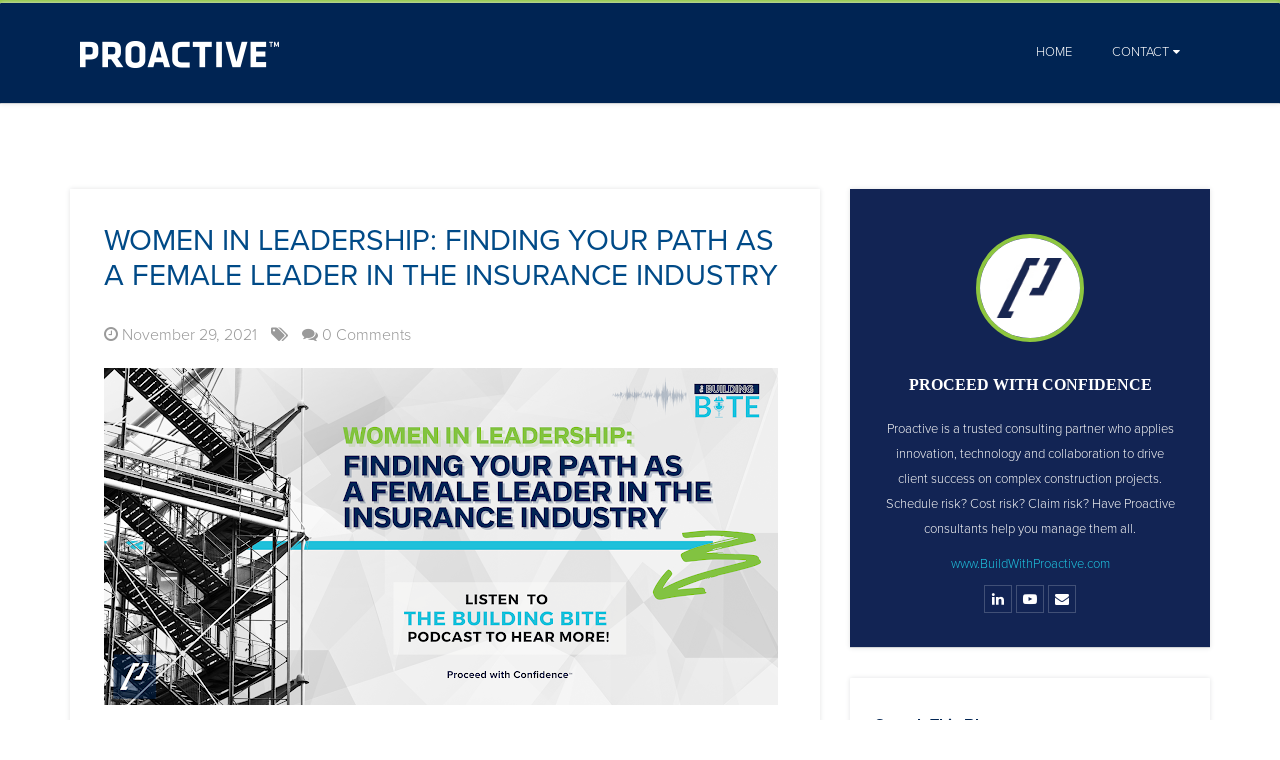

--- FILE ---
content_type: text/plain
request_url: https://www.google-analytics.com/j/collect?v=1&_v=j102&a=837739995&t=pageview&_s=1&dl=http%3A%2F%2Fblog.buildwithproactive.com%2F2021%2F11%2Fwomen-in-leadership-finding-your-path.html&ul=en-us%40posix&dt=PROACTIVE%3A%20Women%20in%20Leadership%3A%20Finding%20Your%20Path%20as%20A%20Female%20Leader%20in%20the%20Insurance%20Industry&sr=1280x720&vp=1280x720&_u=YCDACAABBAAAAC~&jid=52274769&gjid=1699608751&cid=1251271841.1768504807&tid=UA-63017745-1&_gid=406754736.1768504807&_r=1&_slc=1&gtm=45He61e0n81W6ZJZRFv76295092za200zd76295092&gcd=13l3l3l3l1l1&dma=0&tag_exp=103116026~103200004~104527907~104528500~104684208~104684211~105391252~115616985~115938465~115938468~117041587&z=2049030948
body_size: -453
content:
2,cG-ZKD9PB0WV9